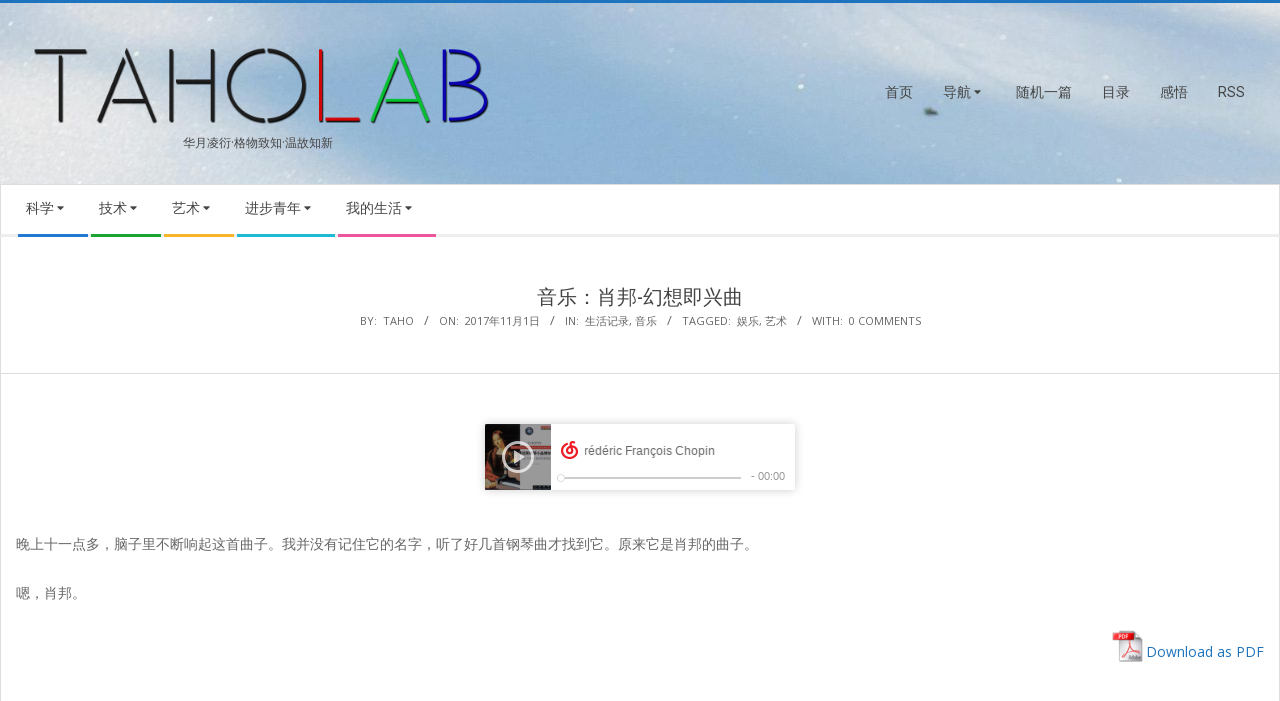

--- FILE ---
content_type: text/html; charset=UTF-8
request_url: https://www.taholab.com/16734
body_size: 19128
content:
<!DOCTYPE html>
<html lang="zh-Hans" class="no-js">

<head>
<meta charset="UTF-8" />
<title>音乐：肖邦-幻想即兴曲 &#8211; TAHOLAB</title>
<meta name='robots' content='max-image-preview:large' />

<script>
MathJax = {
  tex: {
    inlineMath: [['$','$'],['\\(','\\)']], 
    processEscapes: true
  },
  options: {
    ignoreHtmlClass: 'tex2jax_ignore|editor-rich-text'
  }
};

</script>
<meta name="viewport" content="width=device-width, initial-scale=1" />
<meta name="generator" content="Magazine Hoot 1.12.1" />
<link rel='dns-prefetch' href='//www.taholab.com' />
<link rel='dns-prefetch' href='//cdn.jsdelivr.net' />
<link rel='dns-prefetch' href='//www.googletagmanager.com' />
<link rel='dns-prefetch' href='//fonts.googleapis.com' />
<link rel='dns-prefetch' href='//pagead2.googlesyndication.com' />
<link rel="alternate" type="application/rss+xml" title="TAHOLAB &raquo; Feed" href="https://www.taholab.com/feed" />
<link rel="alternate" type="application/rss+xml" title="TAHOLAB &raquo; 评论 Feed" href="https://www.taholab.com/comments/feed" />
<link rel="alternate" type="application/rss+xml" title="TAHOLAB &raquo; 音乐：肖邦-幻想即兴曲 评论 Feed" href="https://www.taholab.com/16734/feed" />
<link rel="pingback" href="https://www.taholab.com/xmlrpc.php" />
<link rel="profile" href="http://gmpg.org/xfn/11" />
<link rel="alternate" title="oEmbed (JSON)" type="application/json+oembed" href="https://www.taholab.com/wp-json/oembed/1.0/embed?url=https%3A%2F%2Fwww.taholab.com%2F16734" />
<link rel="alternate" title="oEmbed (XML)" type="text/xml+oembed" href="https://www.taholab.com/wp-json/oembed/1.0/embed?url=https%3A%2F%2Fwww.taholab.com%2F16734&#038;format=xml" />
<link rel="preload" href="https://www.taholab.com/wp-content/themes/magazine-hoot/hybrid/extend/css/webfonts/fa-solid-900.woff2" as="font" crossorigin="anonymous">
<link rel="preload" href="https://www.taholab.com/wp-content/themes/magazine-hoot/hybrid/extend/css/webfonts/fa-regular-400.woff2" as="font" crossorigin="anonymous">
<link rel="preload" href="https://www.taholab.com/wp-content/themes/magazine-hoot/hybrid/extend/css/webfonts/fa-brands-400.woff2" as="font" crossorigin="anonymous">
<style id='wp-img-auto-sizes-contain-inline-css'>
img:is([sizes=auto i],[sizes^="auto," i]){contain-intrinsic-size:3000px 1500px}
/*# sourceURL=wp-img-auto-sizes-contain-inline-css */
</style>
<link rel='stylesheet' id='crayon-css' href='https://www.taholab.com/wp-content/plugins/crayon-syntax-highlighter/css/min/crayon.min.css?ver=_2.7.2_beta' media='all' />
<style id='wp-emoji-styles-inline-css'>

	img.wp-smiley, img.emoji {
		display: inline !important;
		border: none !important;
		box-shadow: none !important;
		height: 1em !important;
		width: 1em !important;
		margin: 0 0.07em !important;
		vertical-align: -0.1em !important;
		background: none !important;
		padding: 0 !important;
	}
/*# sourceURL=wp-emoji-styles-inline-css */
</style>
<style id='wp-block-library-inline-css'>
:root{--wp-block-synced-color:#7a00df;--wp-block-synced-color--rgb:122,0,223;--wp-bound-block-color:var(--wp-block-synced-color);--wp-editor-canvas-background:#ddd;--wp-admin-theme-color:#007cba;--wp-admin-theme-color--rgb:0,124,186;--wp-admin-theme-color-darker-10:#006ba1;--wp-admin-theme-color-darker-10--rgb:0,107,160.5;--wp-admin-theme-color-darker-20:#005a87;--wp-admin-theme-color-darker-20--rgb:0,90,135;--wp-admin-border-width-focus:2px}@media (min-resolution:192dpi){:root{--wp-admin-border-width-focus:1.5px}}.wp-element-button{cursor:pointer}:root .has-very-light-gray-background-color{background-color:#eee}:root .has-very-dark-gray-background-color{background-color:#313131}:root .has-very-light-gray-color{color:#eee}:root .has-very-dark-gray-color{color:#313131}:root .has-vivid-green-cyan-to-vivid-cyan-blue-gradient-background{background:linear-gradient(135deg,#00d084,#0693e3)}:root .has-purple-crush-gradient-background{background:linear-gradient(135deg,#34e2e4,#4721fb 50%,#ab1dfe)}:root .has-hazy-dawn-gradient-background{background:linear-gradient(135deg,#faaca8,#dad0ec)}:root .has-subdued-olive-gradient-background{background:linear-gradient(135deg,#fafae1,#67a671)}:root .has-atomic-cream-gradient-background{background:linear-gradient(135deg,#fdd79a,#004a59)}:root .has-nightshade-gradient-background{background:linear-gradient(135deg,#330968,#31cdcf)}:root .has-midnight-gradient-background{background:linear-gradient(135deg,#020381,#2874fc)}:root{--wp--preset--font-size--normal:16px;--wp--preset--font-size--huge:42px}.has-regular-font-size{font-size:1em}.has-larger-font-size{font-size:2.625em}.has-normal-font-size{font-size:var(--wp--preset--font-size--normal)}.has-huge-font-size{font-size:var(--wp--preset--font-size--huge)}.has-text-align-center{text-align:center}.has-text-align-left{text-align:left}.has-text-align-right{text-align:right}.has-fit-text{white-space:nowrap!important}#end-resizable-editor-section{display:none}.aligncenter{clear:both}.items-justified-left{justify-content:flex-start}.items-justified-center{justify-content:center}.items-justified-right{justify-content:flex-end}.items-justified-space-between{justify-content:space-between}.screen-reader-text{border:0;clip-path:inset(50%);height:1px;margin:-1px;overflow:hidden;padding:0;position:absolute;width:1px;word-wrap:normal!important}.screen-reader-text:focus{background-color:#ddd;clip-path:none;color:#444;display:block;font-size:1em;height:auto;left:5px;line-height:normal;padding:15px 23px 14px;text-decoration:none;top:5px;width:auto;z-index:100000}html :where(.has-border-color){border-style:solid}html :where([style*=border-top-color]){border-top-style:solid}html :where([style*=border-right-color]){border-right-style:solid}html :where([style*=border-bottom-color]){border-bottom-style:solid}html :where([style*=border-left-color]){border-left-style:solid}html :where([style*=border-width]){border-style:solid}html :where([style*=border-top-width]){border-top-style:solid}html :where([style*=border-right-width]){border-right-style:solid}html :where([style*=border-bottom-width]){border-bottom-style:solid}html :where([style*=border-left-width]){border-left-style:solid}html :where(img[class*=wp-image-]){height:auto;max-width:100%}:where(figure){margin:0 0 1em}html :where(.is-position-sticky){--wp-admin--admin-bar--position-offset:var(--wp-admin--admin-bar--height,0px)}@media screen and (max-width:600px){html :where(.is-position-sticky){--wp-admin--admin-bar--position-offset:0px}}

/*# sourceURL=wp-block-library-inline-css */
</style><style id='global-styles-inline-css'>
:root{--wp--preset--aspect-ratio--square: 1;--wp--preset--aspect-ratio--4-3: 4/3;--wp--preset--aspect-ratio--3-4: 3/4;--wp--preset--aspect-ratio--3-2: 3/2;--wp--preset--aspect-ratio--2-3: 2/3;--wp--preset--aspect-ratio--16-9: 16/9;--wp--preset--aspect-ratio--9-16: 9/16;--wp--preset--color--black: #000000;--wp--preset--color--cyan-bluish-gray: #abb8c3;--wp--preset--color--white: #ffffff;--wp--preset--color--pale-pink: #f78da7;--wp--preset--color--vivid-red: #cf2e2e;--wp--preset--color--luminous-vivid-orange: #ff6900;--wp--preset--color--luminous-vivid-amber: #fcb900;--wp--preset--color--light-green-cyan: #7bdcb5;--wp--preset--color--vivid-green-cyan: #00d084;--wp--preset--color--pale-cyan-blue: #8ed1fc;--wp--preset--color--vivid-cyan-blue: #0693e3;--wp--preset--color--vivid-purple: #9b51e0;--wp--preset--color--accent: #1e73be;--wp--preset--color--accent-font: #ffffff;--wp--preset--gradient--vivid-cyan-blue-to-vivid-purple: linear-gradient(135deg,rgb(6,147,227) 0%,rgb(155,81,224) 100%);--wp--preset--gradient--light-green-cyan-to-vivid-green-cyan: linear-gradient(135deg,rgb(122,220,180) 0%,rgb(0,208,130) 100%);--wp--preset--gradient--luminous-vivid-amber-to-luminous-vivid-orange: linear-gradient(135deg,rgb(252,185,0) 0%,rgb(255,105,0) 100%);--wp--preset--gradient--luminous-vivid-orange-to-vivid-red: linear-gradient(135deg,rgb(255,105,0) 0%,rgb(207,46,46) 100%);--wp--preset--gradient--very-light-gray-to-cyan-bluish-gray: linear-gradient(135deg,rgb(238,238,238) 0%,rgb(169,184,195) 100%);--wp--preset--gradient--cool-to-warm-spectrum: linear-gradient(135deg,rgb(74,234,220) 0%,rgb(151,120,209) 20%,rgb(207,42,186) 40%,rgb(238,44,130) 60%,rgb(251,105,98) 80%,rgb(254,248,76) 100%);--wp--preset--gradient--blush-light-purple: linear-gradient(135deg,rgb(255,206,236) 0%,rgb(152,150,240) 100%);--wp--preset--gradient--blush-bordeaux: linear-gradient(135deg,rgb(254,205,165) 0%,rgb(254,45,45) 50%,rgb(107,0,62) 100%);--wp--preset--gradient--luminous-dusk: linear-gradient(135deg,rgb(255,203,112) 0%,rgb(199,81,192) 50%,rgb(65,88,208) 100%);--wp--preset--gradient--pale-ocean: linear-gradient(135deg,rgb(255,245,203) 0%,rgb(182,227,212) 50%,rgb(51,167,181) 100%);--wp--preset--gradient--electric-grass: linear-gradient(135deg,rgb(202,248,128) 0%,rgb(113,206,126) 100%);--wp--preset--gradient--midnight: linear-gradient(135deg,rgb(2,3,129) 0%,rgb(40,116,252) 100%);--wp--preset--font-size--small: 13px;--wp--preset--font-size--medium: 20px;--wp--preset--font-size--large: 36px;--wp--preset--font-size--x-large: 42px;--wp--preset--spacing--20: 0.44rem;--wp--preset--spacing--30: 0.67rem;--wp--preset--spacing--40: 1rem;--wp--preset--spacing--50: 1.5rem;--wp--preset--spacing--60: 2.25rem;--wp--preset--spacing--70: 3.38rem;--wp--preset--spacing--80: 5.06rem;--wp--preset--shadow--natural: 6px 6px 9px rgba(0, 0, 0, 0.2);--wp--preset--shadow--deep: 12px 12px 50px rgba(0, 0, 0, 0.4);--wp--preset--shadow--sharp: 6px 6px 0px rgba(0, 0, 0, 0.2);--wp--preset--shadow--outlined: 6px 6px 0px -3px rgb(255, 255, 255), 6px 6px rgb(0, 0, 0);--wp--preset--shadow--crisp: 6px 6px 0px rgb(0, 0, 0);}:root :where(.is-layout-flow) > :first-child{margin-block-start: 0;}:root :where(.is-layout-flow) > :last-child{margin-block-end: 0;}:root :where(.is-layout-flow) > *{margin-block-start: 24px;margin-block-end: 0;}:root :where(.is-layout-constrained) > :first-child{margin-block-start: 0;}:root :where(.is-layout-constrained) > :last-child{margin-block-end: 0;}:root :where(.is-layout-constrained) > *{margin-block-start: 24px;margin-block-end: 0;}:root :where(.is-layout-flex){gap: 24px;}:root :where(.is-layout-grid){gap: 24px;}body .is-layout-flex{display: flex;}.is-layout-flex{flex-wrap: wrap;align-items: center;}.is-layout-flex > :is(*, div){margin: 0;}body .is-layout-grid{display: grid;}.is-layout-grid > :is(*, div){margin: 0;}.has-black-color{color: var(--wp--preset--color--black) !important;}.has-cyan-bluish-gray-color{color: var(--wp--preset--color--cyan-bluish-gray) !important;}.has-white-color{color: var(--wp--preset--color--white) !important;}.has-pale-pink-color{color: var(--wp--preset--color--pale-pink) !important;}.has-vivid-red-color{color: var(--wp--preset--color--vivid-red) !important;}.has-luminous-vivid-orange-color{color: var(--wp--preset--color--luminous-vivid-orange) !important;}.has-luminous-vivid-amber-color{color: var(--wp--preset--color--luminous-vivid-amber) !important;}.has-light-green-cyan-color{color: var(--wp--preset--color--light-green-cyan) !important;}.has-vivid-green-cyan-color{color: var(--wp--preset--color--vivid-green-cyan) !important;}.has-pale-cyan-blue-color{color: var(--wp--preset--color--pale-cyan-blue) !important;}.has-vivid-cyan-blue-color{color: var(--wp--preset--color--vivid-cyan-blue) !important;}.has-vivid-purple-color{color: var(--wp--preset--color--vivid-purple) !important;}.has-accent-color{color: var(--wp--preset--color--accent) !important;}.has-accent-font-color{color: var(--wp--preset--color--accent-font) !important;}.has-black-background-color{background-color: var(--wp--preset--color--black) !important;}.has-cyan-bluish-gray-background-color{background-color: var(--wp--preset--color--cyan-bluish-gray) !important;}.has-white-background-color{background-color: var(--wp--preset--color--white) !important;}.has-pale-pink-background-color{background-color: var(--wp--preset--color--pale-pink) !important;}.has-vivid-red-background-color{background-color: var(--wp--preset--color--vivid-red) !important;}.has-luminous-vivid-orange-background-color{background-color: var(--wp--preset--color--luminous-vivid-orange) !important;}.has-luminous-vivid-amber-background-color{background-color: var(--wp--preset--color--luminous-vivid-amber) !important;}.has-light-green-cyan-background-color{background-color: var(--wp--preset--color--light-green-cyan) !important;}.has-vivid-green-cyan-background-color{background-color: var(--wp--preset--color--vivid-green-cyan) !important;}.has-pale-cyan-blue-background-color{background-color: var(--wp--preset--color--pale-cyan-blue) !important;}.has-vivid-cyan-blue-background-color{background-color: var(--wp--preset--color--vivid-cyan-blue) !important;}.has-vivid-purple-background-color{background-color: var(--wp--preset--color--vivid-purple) !important;}.has-accent-background-color{background-color: var(--wp--preset--color--accent) !important;}.has-accent-font-background-color{background-color: var(--wp--preset--color--accent-font) !important;}.has-black-border-color{border-color: var(--wp--preset--color--black) !important;}.has-cyan-bluish-gray-border-color{border-color: var(--wp--preset--color--cyan-bluish-gray) !important;}.has-white-border-color{border-color: var(--wp--preset--color--white) !important;}.has-pale-pink-border-color{border-color: var(--wp--preset--color--pale-pink) !important;}.has-vivid-red-border-color{border-color: var(--wp--preset--color--vivid-red) !important;}.has-luminous-vivid-orange-border-color{border-color: var(--wp--preset--color--luminous-vivid-orange) !important;}.has-luminous-vivid-amber-border-color{border-color: var(--wp--preset--color--luminous-vivid-amber) !important;}.has-light-green-cyan-border-color{border-color: var(--wp--preset--color--light-green-cyan) !important;}.has-vivid-green-cyan-border-color{border-color: var(--wp--preset--color--vivid-green-cyan) !important;}.has-pale-cyan-blue-border-color{border-color: var(--wp--preset--color--pale-cyan-blue) !important;}.has-vivid-cyan-blue-border-color{border-color: var(--wp--preset--color--vivid-cyan-blue) !important;}.has-vivid-purple-border-color{border-color: var(--wp--preset--color--vivid-purple) !important;}.has-accent-border-color{border-color: var(--wp--preset--color--accent) !important;}.has-accent-font-border-color{border-color: var(--wp--preset--color--accent-font) !important;}.has-vivid-cyan-blue-to-vivid-purple-gradient-background{background: var(--wp--preset--gradient--vivid-cyan-blue-to-vivid-purple) !important;}.has-light-green-cyan-to-vivid-green-cyan-gradient-background{background: var(--wp--preset--gradient--light-green-cyan-to-vivid-green-cyan) !important;}.has-luminous-vivid-amber-to-luminous-vivid-orange-gradient-background{background: var(--wp--preset--gradient--luminous-vivid-amber-to-luminous-vivid-orange) !important;}.has-luminous-vivid-orange-to-vivid-red-gradient-background{background: var(--wp--preset--gradient--luminous-vivid-orange-to-vivid-red) !important;}.has-very-light-gray-to-cyan-bluish-gray-gradient-background{background: var(--wp--preset--gradient--very-light-gray-to-cyan-bluish-gray) !important;}.has-cool-to-warm-spectrum-gradient-background{background: var(--wp--preset--gradient--cool-to-warm-spectrum) !important;}.has-blush-light-purple-gradient-background{background: var(--wp--preset--gradient--blush-light-purple) !important;}.has-blush-bordeaux-gradient-background{background: var(--wp--preset--gradient--blush-bordeaux) !important;}.has-luminous-dusk-gradient-background{background: var(--wp--preset--gradient--luminous-dusk) !important;}.has-pale-ocean-gradient-background{background: var(--wp--preset--gradient--pale-ocean) !important;}.has-electric-grass-gradient-background{background: var(--wp--preset--gradient--electric-grass) !important;}.has-midnight-gradient-background{background: var(--wp--preset--gradient--midnight) !important;}.has-small-font-size{font-size: var(--wp--preset--font-size--small) !important;}.has-medium-font-size{font-size: var(--wp--preset--font-size--medium) !important;}.has-large-font-size{font-size: var(--wp--preset--font-size--large) !important;}.has-x-large-font-size{font-size: var(--wp--preset--font-size--x-large) !important;}
/*# sourceURL=global-styles-inline-css */
</style>

<style id='classic-theme-styles-inline-css'>
/*! This file is auto-generated */
.wp-block-button__link{color:#fff;background-color:#32373c;border-radius:9999px;box-shadow:none;text-decoration:none;padding:calc(.667em + 2px) calc(1.333em + 2px);font-size:1.125em}.wp-block-file__button{background:#32373c;color:#fff;text-decoration:none}
/*# sourceURL=/wp-includes/css/classic-themes.min.css */
</style>
<link rel='stylesheet' id='awsm-ead-public-css' href='https://www.taholab.com/wp-content/plugins/embed-any-document/css/embed-public.min.css?ver=2.7.12' media='all' />
<link rel='stylesheet' id='ez-toc-css' href='https://www.taholab.com/wp-content/plugins/easy-table-of-contents/assets/css/screen.min.css?ver=2.0.80' media='all' />
<style id='ez-toc-inline-css'>
div#ez-toc-container .ez-toc-title {font-size: 120%;}div#ez-toc-container .ez-toc-title {font-weight: 500;}div#ez-toc-container ul li , div#ez-toc-container ul li a {font-size: 95%;}div#ez-toc-container ul li , div#ez-toc-container ul li a {font-weight: 500;}div#ez-toc-container nav ul ul li {font-size: 90%;}.ez-toc-box-title {font-weight: bold; margin-bottom: 10px; text-align: center; text-transform: uppercase; letter-spacing: 1px; color: #666; padding-bottom: 5px;position:absolute;top:-4%;left:5%;background-color: inherit;transition: top 0.3s ease;}.ez-toc-box-title.toc-closed {top:-25%;}
.ez-toc-container-direction {direction: ltr;}.ez-toc-counter ul{counter-reset: item ;}.ez-toc-counter nav ul li a::before {content: counters(item, '.', decimal) '. ';display: inline-block;counter-increment: item;flex-grow: 0;flex-shrink: 0;margin-right: .2em; float: left; min-width: 22px;width: auto;}.ez-toc-widget-direction {direction: ltr;}.ez-toc-widget-container ul{counter-reset: item ;}.ez-toc-widget-container nav ul li a::before {content: counters(item, '.', decimal) '. ';display: inline-block;counter-increment: item;flex-grow: 0;flex-shrink: 0;margin-right: .2em; float: left; min-width: 22px;width: auto;}
/*# sourceURL=ez-toc-inline-css */
</style>
<link rel='stylesheet' id='maghoot-google-fonts-css' href='https://fonts.googleapis.com/css2?family=Roboto:ital,wght@0,400;0,500;0,700&#038;family=Oswald:ital,wght@0,400&#038;family=Open%20Sans:ital,wght@0,300;0,400;0,500;0,600;0,700;0,800;1,400;1,700&#038;display=swap' media='all' />
<link rel='stylesheet' id='hybrid-gallery-css' href='https://www.taholab.com/wp-content/themes/magazine-hoot/hybrid/css/gallery.min.css?ver=4.0.0' media='all' />
<link rel='stylesheet' id='font-awesome-css' href='https://www.taholab.com/wp-content/themes/magazine-hoot/hybrid/extend/css/font-awesome.min.css?ver=5.15.4' media='all' />
<link rel='stylesheet' id='fancybox-css' href='https://www.taholab.com/wp-content/plugins/easy-fancybox/fancybox/2.2.0/jquery.fancybox.min.css?ver=6.9' media='screen' />
<link rel='stylesheet' id='hybridextend-style-css' href='https://www.taholab.com/wp-content/themes/magazine-hoot/style.min.css?ver=1.12.1' media='all' />
<link rel='stylesheet' id='maghoot-wpblocks-css' href='https://www.taholab.com/wp-content/themes/magazine-hoot/include/blocks/wpblocks.css?ver=1.12.1' media='all' />
<style id='maghoot-wpblocks-inline-css'>
.hgrid {max-width: 1380px;} a,.widget .view-all a:hover {color: #1e73be;} a:hover {color: #16568e;} .accent-typo,.cat-label {background: #1e73be;color: #ffffff;} .cat-typo-252 {background: #2279d2;color: #ffffff;border-color: #2279d2;} .cat-typo-35 {background: #1aa331;color: #ffffff;border-color: #1aa331;} .cat-typo-234 {background: #f7b528;color: #ffffff;border-color: #f7b528;} .cat-typo-36 {background: #21bad5;color: #ffffff;border-color: #21bad5;} .cat-typo-37 {background: #ee559d;color: #ffffff;border-color: #ee559d;} .cat-typo-246 {background: #bcba08;color: #ffffff;border-color: #bcba08;} .cat-typo-38 {background: #2279d2;color: #ffffff;border-color: #2279d2;} .cat-typo-39 {background: #1aa331;color: #ffffff;border-color: #1aa331;} .cat-typo-40 {background: #f7b528;color: #ffffff;border-color: #f7b528;} .cat-typo-41 {background: #21bad5;color: #ffffff;border-color: #21bad5;} .cat-typo-42 {background: #ee559d;color: #ffffff;border-color: #ee559d;} .cat-typo-235 {background: #bcba08;color: #ffffff;border-color: #bcba08;} .cat-typo-180 {background: #2279d2;color: #ffffff;border-color: #2279d2;} .cat-typo-43 {background: #1aa331;color: #ffffff;border-color: #1aa331;} .cat-typo-44 {background: #f7b528;color: #ffffff;border-color: #f7b528;} .cat-typo-251 {background: #21bad5;color: #ffffff;border-color: #21bad5;} .cat-typo-45 {background: #ee559d;color: #ffffff;border-color: #ee559d;} .cat-typo-78 {background: #bcba08;color: #ffffff;border-color: #bcba08;} .cat-typo-46 {background: #2279d2;color: #ffffff;border-color: #2279d2;} .cat-typo-185 {background: #1aa331;color: #ffffff;border-color: #1aa331;} .cat-typo-204 {background: #f7b528;color: #ffffff;border-color: #f7b528;} .cat-typo-47 {background: #21bad5;color: #ffffff;border-color: #21bad5;} .cat-typo-49 {background: #ee559d;color: #ffffff;border-color: #ee559d;} .cat-typo-50 {background: #bcba08;color: #ffffff;border-color: #bcba08;} .cat-typo-205 {background: #2279d2;color: #ffffff;border-color: #2279d2;} .cat-typo-51 {background: #1aa331;color: #ffffff;border-color: #1aa331;} .cat-typo-79 {background: #f7b528;color: #ffffff;border-color: #f7b528;} .cat-typo-52 {background: #21bad5;color: #ffffff;border-color: #21bad5;} .cat-typo-220 {background: #ee559d;color: #ffffff;border-color: #ee559d;} .cat-typo-226 {background: #bcba08;color: #ffffff;border-color: #bcba08;} .cat-typo-53 {background: #2279d2;color: #ffffff;border-color: #2279d2;} .cat-typo-54 {background: #1aa331;color: #ffffff;border-color: #1aa331;} .cat-typo-55 {background: #f7b528;color: #ffffff;border-color: #f7b528;} .cat-typo-57 {background: #21bad5;color: #ffffff;border-color: #21bad5;} .cat-typo-241 {background: #ee559d;color: #ffffff;border-color: #ee559d;} .cat-typo-81 {background: #bcba08;color: #ffffff;border-color: #bcba08;} .cat-typo-58 {background: #2279d2;color: #ffffff;border-color: #2279d2;} .cat-typo-5 {background: #1aa331;color: #ffffff;border-color: #1aa331;} .cat-typo-231 {background: #f7b528;color: #ffffff;border-color: #f7b528;} .cat-typo-196 {background: #21bad5;color: #ffffff;border-color: #21bad5;} .cat-typo-192 {background: #ee559d;color: #ffffff;border-color: #ee559d;} .cat-typo-199 {background: #bcba08;color: #ffffff;border-color: #bcba08;} .cat-typo-59 {background: #2279d2;color: #ffffff;border-color: #2279d2;} .cat-typo-60 {background: #1aa331;color: #ffffff;border-color: #1aa331;} .cat-typo-82 {background: #f7b528;color: #ffffff;border-color: #f7b528;} .cat-typo-242 {background: #21bad5;color: #ffffff;border-color: #21bad5;} .cat-typo-3 {background: #ee559d;color: #ffffff;border-color: #ee559d;} .cat-typo-225 {background: #bcba08;color: #ffffff;border-color: #bcba08;} .cat-typo-169 {background: #2279d2;color: #ffffff;border-color: #2279d2;} .cat-typo-228 {background: #1aa331;color: #ffffff;border-color: #1aa331;} .cat-typo-61 {background: #f7b528;color: #ffffff;border-color: #f7b528;} .cat-typo-7 {background: #21bad5;color: #ffffff;border-color: #21bad5;} .cat-typo-62 {background: #ee559d;color: #ffffff;border-color: #ee559d;} .cat-typo-63 {background: #bcba08;color: #ffffff;border-color: #bcba08;} .cat-typo-8 {background: #2279d2;color: #ffffff;border-color: #2279d2;} .cat-typo-161 {background: #1aa331;color: #ffffff;border-color: #1aa331;} .cat-typo-211 {background: #f7b528;color: #ffffff;border-color: #f7b528;} .cat-typo-64 {background: #21bad5;color: #ffffff;border-color: #21bad5;} .cat-typo-9 {background: #ee559d;color: #ffffff;border-color: #ee559d;} .cat-typo-150 {background: #bcba08;color: #ffffff;border-color: #bcba08;} .cat-typo-11 {background: #2279d2;color: #ffffff;border-color: #2279d2;} .cat-typo-142 {background: #1aa331;color: #ffffff;border-color: #1aa331;} .cat-typo-1 {background: #f7b528;color: #ffffff;border-color: #f7b528;} .cat-typo-232 {background: #21bad5;color: #ffffff;border-color: #21bad5;} .cat-typo-65 {background: #ee559d;color: #ffffff;border-color: #ee559d;} .cat-typo-66 {background: #bcba08;color: #ffffff;border-color: #bcba08;} .cat-typo-12 {background: #2279d2;color: #ffffff;border-color: #2279d2;} .cat-typo-187 {background: #1aa331;color: #ffffff;border-color: #1aa331;} .cat-typo-67 {background: #f7b528;color: #ffffff;border-color: #f7b528;} .cat-typo-190 {background: #21bad5;color: #ffffff;border-color: #21bad5;} .cat-typo-197 {background: #ee559d;color: #ffffff;border-color: #ee559d;} .cat-typo-68 {background: #bcba08;color: #ffffff;border-color: #bcba08;} .cat-typo-248 {background: #2279d2;color: #ffffff;border-color: #2279d2;} .cat-typo-13 {background: #1aa331;color: #ffffff;border-color: #1aa331;} .cat-typo-69 {background: #f7b528;color: #ffffff;border-color: #f7b528;} .cat-typo-153 {background: #21bad5;color: #ffffff;border-color: #21bad5;} .cat-typo-70 {background: #ee559d;color: #ffffff;border-color: #ee559d;} .cat-typo-71 {background: #bcba08;color: #ffffff;border-color: #bcba08;} .cat-typo-15 {background: #2279d2;color: #ffffff;border-color: #2279d2;} .cat-typo-16 {background: #1aa331;color: #ffffff;border-color: #1aa331;} .cat-typo-17 {background: #f7b528;color: #ffffff;border-color: #f7b528;} .cat-typo-72 {background: #21bad5;color: #ffffff;border-color: #21bad5;} .cat-typo-18 {background: #ee559d;color: #ffffff;border-color: #ee559d;} .cat-typo-19 {background: #bcba08;color: #ffffff;border-color: #bcba08;} .cat-typo-73 {background: #2279d2;color: #ffffff;border-color: #2279d2;} .cat-typo-20 {background: #1aa331;color: #ffffff;border-color: #1aa331;} .cat-typo-218 {background: #f7b528;color: #ffffff;border-color: #f7b528;} .cat-typo-224 {background: #21bad5;color: #ffffff;border-color: #21bad5;} .cat-typo-74 {background: #ee559d;color: #ffffff;border-color: #ee559d;} .cat-typo-21 {background: #bcba08;color: #ffffff;border-color: #bcba08;} .cat-typo-75 {background: #2279d2;color: #ffffff;border-color: #2279d2;} .cat-typo-22 {background: #1aa331;color: #ffffff;border-color: #1aa331;} .cat-typo-23 {background: #f7b528;color: #ffffff;border-color: #f7b528;} .cat-typo-14 {background: #21bad5;color: #ffffff;border-color: #21bad5;} .cat-typo-24 {background: #ee559d;color: #ffffff;border-color: #ee559d;} .cat-typo-25 {background: #bcba08;color: #ffffff;border-color: #bcba08;} .cat-typo-26 {background: #2279d2;color: #ffffff;border-color: #2279d2;} .cat-typo-76 {background: #1aa331;color: #ffffff;border-color: #1aa331;} .cat-typo-4 {background: #f7b528;color: #ffffff;border-color: #f7b528;} .cat-typo-27 {background: #21bad5;color: #ffffff;border-color: #21bad5;} .cat-typo-28 {background: #ee559d;color: #ffffff;border-color: #ee559d;} .cat-typo-201 {background: #bcba08;color: #ffffff;border-color: #bcba08;} .cat-typo-29 {background: #2279d2;color: #ffffff;border-color: #2279d2;} .cat-typo-216 {background: #1aa331;color: #ffffff;border-color: #1aa331;} .cat-typo-10 {background: #f7b528;color: #ffffff;border-color: #f7b528;} .cat-typo-6 {background: #21bad5;color: #ffffff;border-color: #21bad5;} .cat-typo-77 {background: #ee559d;color: #ffffff;border-color: #ee559d;} .cat-typo-80 {background: #bcba08;color: #ffffff;border-color: #bcba08;} .cat-typo-148 {background: #2279d2;color: #ffffff;border-color: #2279d2;} .cat-typo-206 {background: #1aa331;color: #ffffff;border-color: #1aa331;} .cat-typo-31 {background: #f7b528;color: #ffffff;border-color: #f7b528;} .cat-typo-32 {background: #21bad5;color: #ffffff;border-color: #21bad5;} .cat-typo-33 {background: #ee559d;color: #ffffff;border-color: #ee559d;} .cat-typo-34 {background: #bcba08;color: #ffffff;border-color: #bcba08;} .invert-typo {color: #ffffff;} .enforce-typo {background: #ffffff;} body.wordpress input[type="submit"], body.wordpress #submit, body.wordpress .button,.wc-block-components-button, .woocommerce #respond input#submit.alt, .woocommerce a.button.alt, .woocommerce button.button.alt, .woocommerce input.button.alt {background: #1e73be;color: #ffffff;} body.wordpress input[type="submit"]:hover, body.wordpress #submit:hover, body.wordpress .button:hover, body.wordpress input[type="submit"]:focus, body.wordpress #submit:focus, body.wordpress .button:focus,.wc-block-components-button:hover, .woocommerce #respond input#submit.alt:hover, .woocommerce a.button.alt:hover, .woocommerce button.button.alt:hover, .woocommerce input.button.alt {background: #16568e;color: #ffffff;} h1, h2, h3, h4, h5, h6, .title, .titlefont {font-family: "Oswald", sans-serif;text-transform: none;} body {background-color: #ffffff;background-image: url("https://www.taholab.com/wp-content/uploads/2026/01/snow-scaled.jpg");background-repeat: no-repeat;background-position: top center;background-attachment: fixed;border-color: #1e73be;} #topbar, #main.main, #header-supplementary,.sub-footer {background: #ffffff;} #site-title {font-family: "Roboto", sans-serif;text-transform: none;} .site-logo-with-icon #site-title i {font-size: 55px;} .site-logo-mixed-image img {max-width: 200px;} .site-title-line b, .site-title-line em, .site-title-line strong {color: #1e73be;} .menu-items > li.current-menu-item:not(.nohighlight) > a, .menu-items > li.current-menu-ancestor > a, .menu-items > li:hover > a,.sf-menu ul li:hover > a, .sf-menu ul li.current-menu-ancestor > a, .sf-menu ul li.current-menu-item:not(.nohighlight) > a {color: #1e73be;} .menu-highlight > li:nth-of-type(1) {color: #2279d2;border-color: #2279d2;} .menu-highlight > li:nth-of-type(2) {color: #1aa331;border-color: #1aa331;} .menu-highlight > li:nth-of-type(3) {color: #f7b528;border-color: #f7b528;} .menu-highlight > li:nth-of-type(4) {color: #21bad5;border-color: #21bad5;} .menu-highlight > li:nth-of-type(5) {color: #ee559d;border-color: #ee559d;} .entry-footer .entry-byline {color: #1e73be;} .more-link {border-color: #1e73be;color: #1e73be;} .more-link a {background: #1e73be;color: #ffffff;} .more-link a:hover {background: #16568e;color: #ffffff;} .lSSlideOuter .lSPager.lSpg > li:hover a, .lSSlideOuter .lSPager.lSpg > li.active a {background-color: #1e73be;} .frontpage-area.module-bg-accent {background-color: #1e73be;} .widget-title > span.accent-typo {border-color: #1e73be;} .content-block-style3 .content-block-icon {background: #ffffff;} .content-block-icon i {color: #1e73be;} .icon-style-circle, .icon-style-square {border-color: #1e73be;} .content-block-column .more-link a {color: #1e73be;} .content-block-column .more-link a:hover {color: #ffffff;} #infinite-handle span,.lrm-form a.button, .lrm-form button, .lrm-form button[type=submit], .lrm-form #buddypress input[type=submit], .lrm-form input[type=submit] {background: #1e73be;color: #ffffff;} .woocommerce nav.woocommerce-pagination ul li a:focus, .woocommerce nav.woocommerce-pagination ul li a:hover {color: #16568e;} :root .has-accent-color,.is-style-outline>.wp-block-button__link:not(.has-text-color), .wp-block-button__link.is-style-outline:not(.has-text-color) {color: #1e73be;} :root .has-accent-background-color,.wp-block-button__link,.wp-block-button__link:hover,.wp-block-search__button,.wp-block-search__button:hover, .wp-block-file__button,.wp-block-file__button:hover {background: #1e73be;} :root .has-accent-font-color,.wp-block-button__link,.wp-block-button__link:hover,.wp-block-search__button,.wp-block-search__button:hover, .wp-block-file__button,.wp-block-file__button:hover {color: #ffffff;} :root .has-accent-font-background-color {background: #ffffff;}
/*# sourceURL=maghoot-wpblocks-inline-css */
</style>
<script src="https://www.taholab.com/wp-content/plugins/processingjs-for-wp/js/processing.min.js?ver=1.4.8" id="pjs4wp-js"></script>
<script src="https://www.taholab.com/wp-includes/js/jquery/jquery.min.js?ver=3.7.1" id="jquery-core-js"></script>
<script src="https://www.taholab.com/wp-includes/js/jquery/jquery-migrate.min.js?ver=3.4.1" id="jquery-migrate-js"></script>
<script id="crayon_js-js-extra">
var CrayonSyntaxSettings = {"version":"_2.7.2_beta","is_admin":"0","ajaxurl":"https://www.taholab.com/wp-admin/admin-ajax.php","prefix":"crayon-","setting":"crayon-setting","selected":"crayon-setting-selected","changed":"crayon-setting-changed","special":"crayon-setting-special","orig_value":"data-orig-value","debug":""};
var CrayonSyntaxStrings = {"copy":"Press %s to Copy, %s to Paste","minimize":"Click To Expand Code"};
//# sourceURL=crayon_js-js-extra
</script>
<script src="https://www.taholab.com/wp-content/plugins/crayon-syntax-highlighter/js/min/crayon.min.js?ver=_2.7.2_beta" id="crayon_js-js"></script>
<script src="https://www.taholab.com/wp-content/themes/magazine-hoot/js/modernizr.custom.min.js?ver=2.8.3" id="maghoot-modernizr-js"></script>

<!-- Google tag (gtag.js) snippet added by Site Kit -->
<!-- Site Kit 添加的 Google Analytics 代码段 -->
<script src="https://www.googletagmanager.com/gtag/js?id=GT-TXHRVMM3" id="google_gtagjs-js" async></script>
<script id="google_gtagjs-js-after">
window.dataLayer = window.dataLayer || [];function gtag(){dataLayer.push(arguments);}
gtag("set","linker",{"domains":["www.taholab.com"]});
gtag("js", new Date());
gtag("set", "developer_id.dZTNiMT", true);
gtag("config", "GT-TXHRVMM3");
//# sourceURL=google_gtagjs-js-after
</script>
<link rel="https://api.w.org/" href="https://www.taholab.com/wp-json/" /><link rel="alternate" title="JSON" type="application/json" href="https://www.taholab.com/wp-json/wp/v2/posts/16734" /><link rel="EditURI" type="application/rsd+xml" title="RSD" href="https://www.taholab.com/xmlrpc.php?rsd" />
<meta name="generator" content="WordPress 6.9" />
<link rel="canonical" href="https://www.taholab.com/16734" />
<link rel='shortlink' href='https://www.taholab.com/?p=16734' />
<link rel="stylesheet" type="text/css" media="screen" href="https://www.taholab.com/wp-content/plugins/down-as-pdf/hacklog-down-as-pdf.css" />
<meta name="generator" content="Site Kit by Google 1.170.0" />
<!-- Google AdSense meta tags added by Site Kit -->
<meta name="google-adsense-platform-account" content="ca-host-pub-2644536267352236">
<meta name="google-adsense-platform-domain" content="sitekit.withgoogle.com">
<!-- End Google AdSense meta tags added by Site Kit -->

<!-- Site Kit 添加的 Google AdSense 代码段 -->
<script async src="https://pagead2.googlesyndication.com/pagead/js/adsbygoogle.js?client=ca-pub-6794693293196883&amp;host=ca-host-pub-2644536267352236" crossorigin="anonymous"></script>

<!-- 结束 Site Kit 添加的 Google AdSense 代码段 -->

	<!-- Clean Archives Reloaded v3.2.0 | http://www.viper007bond.com/wordpress-plugins/clean-archives-reloaded/ -->
	<style type="text/css">.car-collapse .car-yearmonth { cursor: s-resize; } </style>
	<script type="text/javascript">
		/* <![CDATA[ */
			jQuery(document).ready(function() {
				jQuery('.car-collapse').find('.car-monthlisting').hide();
				jQuery('.car-collapse').find('.car-monthlisting:first').show();
				jQuery('.car-collapse').find('.car-yearmonth').click(function() {
					jQuery(this).next('ul').slideToggle('fast');
				});
				jQuery('.car-collapse').find('.car-toggler').click(function() {
					if ( '全部展开' == jQuery(this).text() ) {
						jQuery(this).parent('.car-container').find('.car-monthlisting').show();
						jQuery(this).text('全部折叠');
					}
					else {
						jQuery(this).parent('.car-container').find('.car-monthlisting').hide();
						jQuery(this).text('全部展开');
					}
					return false;
				});
			});
		/* ]]> */
	</script>

<link rel="icon" href="https://www.taholab.com/wp-content/uploads/2023/12/cropped-TAHOROOM-USE-白色底板-带投影-窄-000000-32x32.jpg" sizes="32x32" />
<link rel="icon" href="https://www.taholab.com/wp-content/uploads/2023/12/cropped-TAHOROOM-USE-白色底板-带投影-窄-000000-192x192.jpg" sizes="192x192" />
<link rel="apple-touch-icon" href="https://www.taholab.com/wp-content/uploads/2023/12/cropped-TAHOROOM-USE-白色底板-带投影-窄-000000-180x180.jpg" />
<meta name="msapplication-TileImage" content="https://www.taholab.com/wp-content/uploads/2023/12/cropped-TAHOROOM-USE-白色底板-带投影-窄-000000-270x270.jpg" />
</head>

<body class="wordpress ltr zh zh-cn parent-theme y2026 m01 d28 h11 wednesday logged-out wp-custom-logo singular singular-post singular-post-16734 post-template-default magazine-hoot" dir="ltr" itemscope="itemscope" itemtype="https://schema.org/Blog">

	
	<a href="#main" class="screen-reader-text">Skip to content</a>

	
	<div id="page-wrapper" class=" hgrid site-boxed page-wrapper sitewrap-full-width sidebars0 maghoot-cf7-style maghoot-mapp-style maghoot-jetpack-style">

		
		<header id="header" class="site-header header-layout-primary-menu header-layout-secondary-bottom" role="banner" itemscope="itemscope" itemtype="https://schema.org/WPHeader">

			
			<div id="header-primary" class=" header-part header-primary-menu">
				<div class="hgrid">
					<div class="table hgrid-span-12">
							<div id="branding" class="site-branding branding table-cell-mid">
		<div id="site-logo" class="site-logo-image">
			<div id="site-logo-image" ><div id="site-title" class="site-title" itemprop="headline"><a href="https://www.taholab.com/" class="custom-logo-link" rel="home"><img width="600" height="116" src="https://www.taholab.com/wp-content/uploads/2026/01/cropped-TAHOLAB-BLOG-LOGO-01.png" class="custom-logo" alt="TAHOLAB" decoding="async" fetchpriority="high" srcset="https://www.taholab.com/wp-content/uploads/2026/01/cropped-TAHOLAB-BLOG-LOGO-01.png 600w, https://www.taholab.com/wp-content/uploads/2026/01/cropped-TAHOLAB-BLOG-LOGO-01-300x58.png 300w, https://www.taholab.com/wp-content/uploads/2026/01/cropped-TAHOLAB-BLOG-LOGO-01-465x90.png 465w" sizes="(max-width: 600px) 100vw, 600px" /></a><div style="clip: rect(1px, 1px, 1px, 1px); clip-path: inset(50%); height: 1px; width: 1px; margin: -1px; overflow: hidden; position: absolute !important;">TAHOLAB</div></div></div><h2 class="site-description" id="site-description" itemprop="description">华月凌衍·格物致知·温故知新</h2>		</div>
	</div><!-- #branding -->
	<div id="header-aside" class=" header-aside table-cell-mid  header-aside-menu">	<div class="screen-reader-text">Primary Navigation Menu</div>
	<nav id="menu-primary" class="menu menu-primary nav-menu mobilemenu-inline mobilesubmenu-click" role="navigation" itemscope="itemscope" itemtype="https://schema.org/SiteNavigationElement">
		<a class="menu-toggle" href="#"><span class="menu-toggle-text">Menu</span><i class="fas fa-bars"></i></a>

		<ul id="menu-primary-items" class="menu-items sf-menu menu"><li id="menu-item-17622" class="menu-item menu-item-type-custom menu-item-object-custom menu-item-home menu-item-17622"><a href="https://www.taholab.com/"><span class="menu-title">首页</span></a></li>
<li id="menu-item-17676" class="menu-item menu-item-type-post_type menu-item-object-page menu-item-has-children menu-item-17676"><a href="https://www.taholab.com/link"><span class="menu-title">导航</span></a>
<ul class="sub-menu">
	<li id="menu-item-17679" class="menu-item menu-item-type-post_type menu-item-object-page menu-item-17679"><a href="https://www.taholab.com/friendly-links"><span class="menu-title">友情链接</span></a></li>
	<li id="menu-item-17677" class="menu-item menu-item-type-custom menu-item-object-custom menu-item-has-children menu-item-17677"><a><span class="menu-title">在线小工具</span></a>
	<ul class="sub-menu">
		<li id="menu-item-24240" class="menu-item menu-item-type-custom menu-item-object-custom menu-item-24240"><a href="https://www.taholab.com/otherfiles/tools/time.html"><span class="menu-title">显示带三位数毫秒的时间</span></a></li>
		<li id="menu-item-28067" class="menu-item menu-item-type-custom menu-item-object-custom menu-item-28067"><a href="https://www.taholab.com/otherfiles/360view.html"><span class="menu-title">360全景图查看器</span></a></li>
		<li id="menu-item-23127" class="menu-item menu-item-type-post_type menu-item-object-page menu-item-23127"><a href="https://www.taholab.com/satellite"><span class="menu-title">实时卫星云图</span></a></li>
		<li id="menu-item-17623" class="menu-item menu-item-type-post_type menu-item-object-page menu-item-17623"><a href="https://www.taholab.com/toos-latex2word"><span class="menu-title">Latex 转 Word 工具</span></a></li>
		<li id="menu-item-21016" class="menu-item menu-item-type-post_type menu-item-object-page menu-item-21016"><a href="https://www.taholab.com/%e5%a6%88%e5%92%aa%e8%af%b4%e7%9a%84latex%e5%9c%a8%e7%ba%bf%e5%85%ac%e5%bc%8f%e7%bc%96%e8%be%91%e5%99%a8"><span class="menu-title">妈咪说的Latex在线公式编辑器</span></a></li>
	</ul>
</li>
	<li id="menu-item-19802" class="menu-item menu-item-type-custom menu-item-object-custom menu-item-has-children menu-item-19802"><a><span class="menu-title">我的</span></a>
	<ul class="sub-menu">
		<li id="menu-item-17675" class="menu-item menu-item-type-custom menu-item-object-custom menu-item-has-children menu-item-17675"><a href="http://taholab.com"><span class="menu-title">华月凌衍斋</span></a>
		<ul class="sub-menu">
			<li id="menu-item-17637" class="menu-item menu-item-type-post_type menu-item-object-page menu-item-17637"><a href="https://www.taholab.com/links/taho-says"><span class="menu-title">我说</span></a></li>
			<li id="menu-item-17635" class="menu-item menu-item-type-post_type menu-item-object-page menu-item-17635"><a href="https://www.taholab.com/links/taho-learned"><span class="menu-title">我学到的知识</span></a></li>
			<li id="menu-item-17636" class="menu-item menu-item-type-post_type menu-item-object-page menu-item-17636"><a href="https://www.taholab.com/links/taho-collect"><span class="menu-title">我的收藏</span></a></li>
			<li id="menu-item-17638" class="menu-item menu-item-type-post_type menu-item-object-page menu-item-17638"><a href="https://www.taholab.com/links/taho-read"><span class="menu-title">我读的书</span></a></li>
			<li id="menu-item-17633" class="menu-item menu-item-type-post_type menu-item-object-page menu-item-17633"><a href="https://www.taholab.com/links/taho-people"><span class="menu-title">人物墙</span></a></li>
			<li id="menu-item-17634" class="menu-item menu-item-type-post_type menu-item-object-page menu-item-17634"><a href="https://www.taholab.com/links/taho-lab"><span class="menu-title">实验室</span></a></li>
			<li id="menu-item-17632" class="menu-item menu-item-type-post_type menu-item-object-page menu-item-17632"><a href="https://www.taholab.com/links/ilearn"><span class="menu-title">iLearn</span></a></li>
			<li id="menu-item-17639" class="menu-item menu-item-type-post_type menu-item-object-page menu-item-17639"><a href="https://www.taholab.com/links/zhaichao"><span class="menu-title">摘抄的文字</span></a></li>
			<li id="menu-item-17647" class="menu-item menu-item-type-post_type menu-item-object-page menu-item-17647"><a href="https://www.taholab.com/links/taho-science"><span class="menu-title">记录一点科学</span></a></li>
			<li id="menu-item-17648" class="menu-item menu-item-type-post_type menu-item-object-page menu-item-17648"><a href="https://www.taholab.com/links/movies"><span class="menu-title">评分的电影</span></a></li>
		</ul>
</li>
		<li id="menu-item-19057" class="menu-item menu-item-type-custom menu-item-object-custom menu-item-19057"><a href="http://naotu.baidu.com/home"><span class="menu-title">我的百度脑图</span></a></li>
		<li id="menu-item-19396" class="menu-item menu-item-type-custom menu-item-object-custom menu-item-19396"><a href="https://filemanager.taholab.com/"><span class="menu-title">我的可道云文件</span></a></li>
		<li id="menu-item-19505" class="menu-item menu-item-type-custom menu-item-object-custom menu-item-19505"><a href="http://nextcloud.taho.site"><span class="menu-title">我的私人同步盘</span></a></li>
	</ul>
</li>
	<li id="menu-item-19385" class="menu-item menu-item-type-post_type menu-item-object-page menu-item-has-children menu-item-19385"><a href="https://www.taholab.com/sci"><span class="menu-title">科研页</span></a>
	<ul class="sub-menu">
		<li id="menu-item-17626" class="menu-item menu-item-type-post_type menu-item-object-page menu-item-17626"><a href="https://www.taholab.com/about-me/my_publications"><span class="menu-title">已经发表的SCI学术论文</span></a></li>
	</ul>
</li>
	<li id="menu-item-17672" class="menu-item menu-item-type-custom menu-item-object-custom menu-item-17672"><a href="http://ddz.faith"><span class="menu-title">睦乐黛黛紫</span></a></li>
	<li id="menu-item-17673" class="menu-item menu-item-type-custom menu-item-object-custom menu-item-17673"><a href="https://www.vphylab.xyz/"><span class="menu-title">大学物理虚拟仿真实验平台</span></a></li>
	<li id="menu-item-20189" class="menu-item menu-item-type-custom menu-item-object-custom menu-item-20189"><a href="http://www.taholab.com/otherfiles/music/"><span class="menu-title">听一下音乐吧</span></a></li>
	<li id="menu-item-20206" class="menu-item menu-item-type-post_type menu-item-object-page menu-item-20206"><a href="https://www.taholab.com/link/playlists"><span class="menu-title">好的播客列表</span></a></li>
</ul>
</li>
<li id="menu-item-17688" class="menu-item menu-item-type-custom menu-item-object-custom menu-item-17688"><a href="/random"><span class="menu-title">随机一篇</span></a></li>
<li id="menu-item-17630" class="menu-item menu-item-type-post_type menu-item-object-page menu-item-17630"><a href="https://www.taholab.com/all"><span class="menu-title">目录</span></a></li>
<li id="menu-item-17629" class="menu-item menu-item-type-post_type menu-item-object-page menu-item-17629"><a href="https://www.taholab.com/ithink"><span class="menu-title">感悟</span></a></li>
<li id="menu-item-18622" class="menu-item menu-item-type-custom menu-item-object-custom menu-item-18622"><a href="https://www.taholab.com/feed"><span class="menu-title">RSS</span></a></li>
</ul>
	</nav><!-- #menu-primary -->
	</div>					</div>
				</div>
			</div>

					<div id="header-supplementary" class=" header-part header-supplementary-bottom header-supplementary-left  menu-side-none">
			<div class="hgrid">
				<div class="hgrid-span-12">
					<div class="menu-nav-box">	<div class="screen-reader-text">Secondary Navigation Menu</div>
	<nav id="menu-secondary" class="menu menu-secondary nav-menu mobilemenu-inline mobilesubmenu-click" role="navigation" itemscope="itemscope" itemtype="https://schema.org/SiteNavigationElement">
		<a class="menu-toggle" href="#"><span class="menu-toggle-text">Menu</span><i class="fas fa-bars"></i></a>

		<ul id="menu-secondary-items" class="menu-items sf-menu menu menu-highlight"><li id="menu-item-25056" class="menu-item menu-item-type-taxonomy menu-item-object-category menu-item-has-children menu-item-25056"><a href="https://www.taholab.com/category/progressive/science"><span class="menu-title">科学</span></a>
<ul class="sub-menu">
	<li id="menu-item-25061" class="menu-item menu-item-type-taxonomy menu-item-object-category menu-item-25061"><a href="https://www.taholab.com/category/progressive/science/physics"><span class="menu-title">物理学</span></a></li>
	<li id="menu-item-25062" class="menu-item menu-item-type-taxonomy menu-item-object-category menu-item-25062"><a href="https://www.taholab.com/category/progressive/science/mathematic"><span class="menu-title">数学</span></a></li>
	<li id="menu-item-25063" class="menu-item menu-item-type-taxonomy menu-item-object-category menu-item-25063"><a href="https://www.taholab.com/category/progressive/science/%e7%a7%91%e6%99%ae"><span class="menu-title">科普</span></a></li>
	<li id="menu-item-25091" class="menu-item menu-item-type-taxonomy menu-item-object-category menu-item-25091"><a href="https://www.taholab.com/category/progressive/science/biology"><span class="menu-title">生物学</span></a></li>
</ul>
</li>
<li id="menu-item-25085" class="menu-item menu-item-type-taxonomy menu-item-object-category menu-item-has-children menu-item-25085"><a href="https://www.taholab.com/category/progressive/technology"><span class="menu-title">技术</span></a>
<ul class="sub-menu">
	<li id="menu-item-25088" class="menu-item menu-item-type-taxonomy menu-item-object-category menu-item-25088"><a href="https://www.taholab.com/category/progressive/pc_skill"><span class="menu-title">电脑技术</span></a></li>
	<li id="menu-item-25066" class="menu-item menu-item-type-taxonomy menu-item-object-category menu-item-25066"><a href="https://www.taholab.com/category/progressive/technology/geek_works"><span class="menu-title">极客地带</span></a></li>
	<li id="menu-item-25064" class="menu-item menu-item-type-taxonomy menu-item-object-category menu-item-25064"><a href="https://www.taholab.com/category/progressive/technology/geek_works/maker"><span class="menu-title">创客</span></a></li>
	<li id="menu-item-25065" class="menu-item menu-item-type-taxonomy menu-item-object-category menu-item-25065"><a href="https://www.taholab.com/category/progressive/%e6%88%91%e7%9a%84%e5%88%9b%e5%ae%a2%e9%a1%b9%e7%9b%ae"><span class="menu-title">我的创客项目</span></a></li>
	<li id="menu-item-25067" class="menu-item menu-item-type-taxonomy menu-item-object-category menu-item-25067"><a href="https://www.taholab.com/category/progressive/technology/hardware"><span class="menu-title">硬件</span><span class="menu-description">Hardware</span></a></li>
	<li id="menu-item-25068" class="menu-item menu-item-type-taxonomy menu-item-object-category menu-item-25068"><a href="https://www.taholab.com/category/progressive/technology/programme"><span class="menu-title">编程</span></a></li>
	<li id="menu-item-25069" class="menu-item menu-item-type-taxonomy menu-item-object-category menu-item-25069"><a href="https://www.taholab.com/category/progressive/technology/ai"><span class="menu-title">人工智能</span></a></li>
	<li id="menu-item-25092" class="menu-item menu-item-type-taxonomy menu-item-object-category menu-item-25092"><a href="https://www.taholab.com/category/progressive/technology/geek_works/hack"><span class="menu-title">黑客</span></a></li>
</ul>
</li>
<li id="menu-item-25058" class="menu-item menu-item-type-taxonomy menu-item-object-category current-post-ancestor menu-item-has-children menu-item-25058"><a href="https://www.taholab.com/category/progressive/art"><span class="menu-title">艺术</span></a>
<ul class="sub-menu">
	<li id="menu-item-25070" class="menu-item menu-item-type-taxonomy menu-item-object-category menu-item-25070"><a href="https://www.taholab.com/category/progressive/art/video/video-documentary"><span class="menu-title">纪录片</span><span class="menu-description">科学，人文，大自然…… 在这里学习，在这里纪录。</span></a></li>
	<li id="menu-item-25071" class="menu-item menu-item-type-taxonomy menu-item-object-category menu-item-25071"><a href="https://www.taholab.com/category/progressive/art/video/animation"><span class="menu-title">动画</span></a></li>
	<li id="menu-item-25072" class="menu-item menu-item-type-taxonomy menu-item-object-category menu-item-25072"><a href="https://www.taholab.com/category/progressive/art/video/mv"><span class="menu-title">MV</span></a></li>
	<li id="menu-item-25073" class="menu-item menu-item-type-taxonomy menu-item-object-category menu-item-25073"><a href="https://www.taholab.com/category/progressive/art/painting"><span class="menu-title">绘画</span></a></li>
	<li id="menu-item-25074" class="menu-item menu-item-type-taxonomy menu-item-object-category menu-item-25074"><a href="https://www.taholab.com/category/progressive/art/photography"><span class="menu-title">摄影</span></a></li>
	<li id="menu-item-25079" class="menu-item menu-item-type-taxonomy menu-item-object-category current-post-ancestor current-menu-parent current-post-parent menu-item-25079"><a href="https://www.taholab.com/category/progressive/art/music"><span class="menu-title">音乐</span></a></li>
</ul>
</li>
<li id="menu-item-25059" class="menu-item menu-item-type-taxonomy menu-item-object-category current-post-ancestor menu-item-has-children menu-item-25059"><a href="https://www.taholab.com/category/progressive"><span class="menu-title">进步青年</span></a>
<ul class="sub-menu">
	<li id="menu-item-25086" class="menu-item menu-item-type-taxonomy menu-item-object-category menu-item-25086"><a href="https://www.taholab.com/category/progressive/japanese"><span class="menu-title">日语</span></a></li>
	<li id="menu-item-25087" class="menu-item menu-item-type-taxonomy menu-item-object-category menu-item-25087"><a href="https://www.taholab.com/category/progressive/english"><span class="menu-title">英语</span></a></li>
	<li id="menu-item-25089" class="menu-item menu-item-type-taxonomy menu-item-object-category menu-item-25089"><a href="https://www.taholab.com/category/progressive/sports_and_tourism"><span class="menu-title">运动与旅行</span></a></li>
	<li id="menu-item-25090" class="menu-item menu-item-type-taxonomy menu-item-object-category menu-item-25090"><a href="https://www.taholab.com/category/progressive/%e4%b9%90%e5%99%a8"><span class="menu-title">乐器</span></a></li>
</ul>
</li>
<li id="menu-item-25060" class="menu-item menu-item-type-taxonomy menu-item-object-category current-post-ancestor menu-item-has-children menu-item-25060"><a href="https://www.taholab.com/category/mylife"><span class="menu-title">我的生活</span></a>
<ul class="sub-menu">
	<li id="menu-item-25077" class="menu-item menu-item-type-taxonomy menu-item-object-category current-post-ancestor current-menu-parent current-post-parent menu-item-25077"><a href="https://www.taholab.com/category/mylife/record_of_my_life"><span class="menu-title">生活记录</span></a></li>
	<li id="menu-item-25078" class="menu-item menu-item-type-taxonomy menu-item-object-category menu-item-25078"><a href="https://www.taholab.com/category/progressive/%e6%88%91%e7%9a%84%e8%af%84%e6%b5%8b"><span class="menu-title">我的评测</span></a></li>
	<li id="menu-item-25075" class="menu-item menu-item-type-taxonomy menu-item-object-category menu-item-25075"><a href="https://www.taholab.com/category/mylife/my-comments"><span class="menu-title">评论与感悟</span></a></li>
	<li id="menu-item-25076" class="menu-item menu-item-type-taxonomy menu-item-object-category menu-item-25076"><a href="https://www.taholab.com/category/mylife/essays"><span class="menu-title">随笔</span></a></li>
</ul>
</li>
</ul>
	</nav><!-- #menu-secondary -->
	</div>				</div>
			</div>
		</div>
		
		</header><!-- #header -->

		
		<div id="main" class=" main">
			

				<div id="loop-meta" class=" loop-meta-wrap pageheader-bg-default">
					<div class="hgrid">

						<div class=" loop-meta  hgrid-span-12" itemscope="itemscope" itemtype="https://schema.org/WebPageElement">
							<div class="entry-header">

																<h1 class=" loop-title entry-title" itemprop="headline">音乐：肖邦-幻想即兴曲</h1>

								<div class=" loop-description" itemprop="text"><div class="entry-byline"> <div class="entry-byline-block entry-byline-author"> <span class="entry-byline-label">By:</span> <span class="entry-author" itemprop="author" itemscope="itemscope" itemtype="https://schema.org/Person"><a href="https://www.taholab.com/author/taho" title="由 taho 发布" rel="author" class="url fn n" itemprop="url"><span itemprop="name">taho</span></a></span> </div> <div class="entry-byline-block entry-byline-date"> <span class="entry-byline-label">On:</span> <time class="entry-published updated" datetime="2017-11-01T00:07:07+08:00" itemprop="datePublished" title="星期三, 1 11 月, 2017, 12:07 上午">2017年11月1日</time> </div> <div class="entry-byline-block entry-byline-cats"> <span class="entry-byline-label">In:</span> <a href="https://www.taholab.com/category/mylife/record_of_my_life" rel="category tag">生活记录</a>, <a href="https://www.taholab.com/category/progressive/art/music" rel="category tag">音乐</a> </div> <div class="entry-byline-block entry-byline-tags"> <span class="entry-byline-label">Tagged:</span> <a href="https://www.taholab.com/tag/fun" rel="tag">娱乐</a>, <a href="https://www.taholab.com/tag/art" rel="tag">艺术</a> </div> <div class="entry-byline-block entry-byline-comments"> <span class="entry-byline-label">With:</span> <a href="https://www.taholab.com/16734#respond" class="comments-link" itemprop="discussionURL">0 Comments</a> </div><span class="entry-publisher" itemprop="publisher" itemscope="itemscope" itemtype="https://schema.org/Organization"><meta itemprop="name" content="TAHOLAB"><span itemprop="logo" itemscope itemtype="https://schema.org/ImageObject"><meta itemprop="url" content="https://www.taholab.com/wp-content/uploads/2026/01/cropped-TAHOLAB-BLOG-LOGO-01.png"><meta itemprop="width" content="600"><meta itemprop="height" content="116"></span></span></div><!-- .entry-byline --></div><!-- .loop-description -->
							</div><!-- .entry-header -->
						</div><!-- .loop-meta -->

					</div>
				</div>

			
<div class="hgrid main-content-grid">

	
	<main id="content" class="content  hgrid-span-12 no-sidebar layout-full-width " role="main">

		
			<div id="content-wrap">

				
	<article id="post-16734" class="entry author-taho post-16734 post type-post status-publish format-standard category-record_of_my_life category-music tag-fun tag-art" itemscope="itemscope" itemtype="https://schema.org/BlogPosting" itemprop="blogPost">

		<div class="entry-content" itemprop="articleBody">

			<div class="entry-the-content">
				<p><center><iframe frameborder="no" border="0" marginwidth="0" marginheight="0" width=330 height=86 src="//music.163.com/outchain/player?type=2&#038;id=5276803&#038;auto=0&#038;height=66"></iframe></center></p>
<p>晚上十一点多，脑子里不断响起这首曲子。我并没有记住它的名字，听了好几首钢琴曲才找到它。原来它是肖邦的曲子。</p>
<p>嗯，肖邦。</p>
<div id="downaspdf">
                    <a title="下载此文章的 PDF 文档" href="https://www.taholab.com/wp-content/plugins/down-as-pdf/generate.php?id=16734" rel="external nofollow">
                      <span>Download as PDF</span>
                    </a>
                </div>			</div>
					</div><!-- .entry-content -->

		<div class="screen-reader-text" itemprop="datePublished" itemtype="https://schema.org/Date">2017-11-01</div>

		
	</article><!-- .entry -->


			</div><!-- #content-wrap -->

			
	<div class="loop-nav">
		<div class="prev">Previous Post: <a href="https://www.taholab.com/16726" rel="prev">音乐：史上最优美钢琴曲精华♪</a></div>		<div class="next">Next Post: <a href="https://www.taholab.com/16736" rel="next">音乐：电影《不能说的秘密》原声带</a></div>	</div><!-- .loop-nav -->



<section id="comments-template">

	
	
		<div id="respond" class="comment-respond">
		<h3 id="reply-title" class="comment-reply-title">发表回复 <small><a rel="nofollow" id="cancel-comment-reply-link" href="/16734#respond" style="display:none;">取消回复</a></small></h3><form action="https://www.taholab.com/wp-comments-post.php" method="post" id="commentform" class="comment-form"><p class="comment-notes"><span id="email-notes">您的邮箱地址不会被公开。</span> <span class="required-field-message">必填项已用 <span class="required">*</span> 标注</span></p><p class="comment-form-comment"><label for="comment">评论 <span class="required">*</span></label> <textarea id="comment" name="comment" cols="45" rows="8" maxlength="65525" required></textarea></p><p class="comment-form-author"><label for="author">显示名称 <span class="required">*</span></label> <input id="author" name="author" type="text" value="" size="30" maxlength="245" autocomplete="name" required /></p>
<p class="comment-form-email"><label for="email">邮箱 <span class="required">*</span></label> <input id="email" name="email" type="email" value="" size="30" maxlength="100" aria-describedby="email-notes" autocomplete="email" required /></p>
<p class="comment-form-url"><label for="url">网站</label> <input id="url" name="url" type="url" value="" size="30" maxlength="200" autocomplete="url" /></p>
<p class="comment-form-cookies-consent"><input id="wp-comment-cookies-consent" name="wp-comment-cookies-consent" type="checkbox" value="yes" /> <label for="wp-comment-cookies-consent">在此浏览器中保存我的显示名称、邮箱地址和网站地址，以便下次评论时使用。</label></p>
<p class="form-submit"><input name="submit" type="submit" id="submit" class="submit" value="发表评论" /> <input type='hidden' name='comment_post_ID' value='16734' id='comment_post_ID' />
<input type='hidden' name='comment_parent' id='comment_parent' value='0' />
</p><p style="display: none;"><input type="hidden" id="akismet_comment_nonce" name="akismet_comment_nonce" value="454dbb903b" /></p><p style="display: none !important;" class="akismet-fields-container" data-prefix="ak_"><label>&#916;<textarea name="ak_hp_textarea" cols="45" rows="8" maxlength="100"></textarea></label><input type="hidden" id="ak_js_1" name="ak_js" value="233"/><script>document.getElementById( "ak_js_1" ).setAttribute( "value", ( new Date() ).getTime() );</script></p></form>	</div><!-- #respond -->
	
</section><!-- #comments-template -->
	</main><!-- #content -->

	
	
</div><!-- .hgrid -->

		</div><!-- #main -->

		
		
			<div id="post-footer" class="post-footer  hgrid-stretch footer-highlight-typo linkstyle">
		<div class="hgrid">
			<div class="hgrid-span-12">
				<p class="credit small">
					本站自2008年至2026年内容若未加说明，默认版权归TAHO所有，如有侵权请联系 <a href="mailto:tahoroom@163.com">tahoroom@163.com</a>				</p><!-- .credit -->
			</div>
		</div>
	</div>

	</div><!-- #page-wrapper -->

	<script type="speculationrules">
{"prefetch":[{"source":"document","where":{"and":[{"href_matches":"/*"},{"not":{"href_matches":["/wp-*.php","/wp-admin/*","/wp-content/uploads/*","/wp-content/*","/wp-content/plugins/*","/wp-content/themes/magazine-hoot/*","/*\\?(.+)"]}},{"not":{"selector_matches":"a[rel~=\"nofollow\"]"}},{"not":{"selector_matches":".no-prefetch, .no-prefetch a"}}]},"eagerness":"conservative"}]}
</script>
<script src="https://www.taholab.com/wp-includes/js/comment-reply.min.js?ver=6.9" id="comment-reply-js" async data-wp-strategy="async" fetchpriority="low"></script>
<script src="https://www.taholab.com/wp-content/plugins/embed-any-document/js/pdfobject.min.js?ver=2.7.12" id="awsm-ead-pdf-object-js"></script>
<script id="awsm-ead-public-js-extra">
var eadPublic = [];
//# sourceURL=awsm-ead-public-js-extra
</script>
<script src="https://www.taholab.com/wp-content/plugins/embed-any-document/js/embed-public.min.js?ver=2.7.12" id="awsm-ead-public-js"></script>
<script src="//cdn.jsdelivr.net/npm/mathjax@3/es5/tex-chtml.js?ver=6.9" id="mathjax-js"></script>
<script id="ez-toc-scroll-scriptjs-js-extra">
var eztoc_smooth_local = {"scroll_offset":"30","add_request_uri":"","add_self_reference_link":""};
//# sourceURL=ez-toc-scroll-scriptjs-js-extra
</script>
<script src="https://www.taholab.com/wp-content/plugins/easy-table-of-contents/assets/js/smooth_scroll.min.js?ver=2.0.80" id="ez-toc-scroll-scriptjs-js"></script>
<script src="https://www.taholab.com/wp-content/plugins/easy-table-of-contents/vendor/js-cookie/js.cookie.min.js?ver=2.2.1" id="ez-toc-js-cookie-js"></script>
<script src="https://www.taholab.com/wp-content/plugins/easy-table-of-contents/vendor/sticky-kit/jquery.sticky-kit.min.js?ver=1.9.2" id="ez-toc-jquery-sticky-kit-js"></script>
<script id="ez-toc-js-js-extra">
var ezTOC = {"smooth_scroll":"1","visibility_hide_by_default":"","scroll_offset":"30","fallbackIcon":"\u003Cspan class=\"\"\u003E\u003Cspan class=\"eztoc-hide\" style=\"display:none;\"\u003EToggle\u003C/span\u003E\u003Cspan class=\"ez-toc-icon-toggle-span\"\u003E\u003Csvg style=\"fill: #999;color:#999\" xmlns=\"http://www.w3.org/2000/svg\" class=\"list-377408\" width=\"20px\" height=\"20px\" viewBox=\"0 0 24 24\" fill=\"none\"\u003E\u003Cpath d=\"M6 6H4v2h2V6zm14 0H8v2h12V6zM4 11h2v2H4v-2zm16 0H8v2h12v-2zM4 16h2v2H4v-2zm16 0H8v2h12v-2z\" fill=\"currentColor\"\u003E\u003C/path\u003E\u003C/svg\u003E\u003Csvg style=\"fill: #999;color:#999\" class=\"arrow-unsorted-368013\" xmlns=\"http://www.w3.org/2000/svg\" width=\"10px\" height=\"10px\" viewBox=\"0 0 24 24\" version=\"1.2\" baseProfile=\"tiny\"\u003E\u003Cpath d=\"M18.2 9.3l-6.2-6.3-6.2 6.3c-.2.2-.3.4-.3.7s.1.5.3.7c.2.2.4.3.7.3h11c.3 0 .5-.1.7-.3.2-.2.3-.5.3-.7s-.1-.5-.3-.7zM5.8 14.7l6.2 6.3 6.2-6.3c.2-.2.3-.5.3-.7s-.1-.5-.3-.7c-.2-.2-.4-.3-.7-.3h-11c-.3 0-.5.1-.7.3-.2.2-.3.5-.3.7s.1.5.3.7z\"/\u003E\u003C/svg\u003E\u003C/span\u003E\u003C/span\u003E","chamomile_theme_is_on":""};
//# sourceURL=ez-toc-js-js-extra
</script>
<script src="https://www.taholab.com/wp-content/plugins/easy-table-of-contents/assets/js/front.min.js?ver=2.0.80-1767169410" id="ez-toc-js-js"></script>
<script src="https://www.taholab.com/wp-includes/js/hoverIntent.min.js?ver=1.10.2" id="hoverIntent-js"></script>
<script src="https://www.taholab.com/wp-content/themes/magazine-hoot/js/jquery.superfish.min.js?ver=1.7.5" id="jquery-superfish-js"></script>
<script src="https://www.taholab.com/wp-content/themes/magazine-hoot/js/jquery.fitvids.min.js?ver=1.1" id="jquery-fitvids-js"></script>
<script src="https://www.taholab.com/wp-content/themes/magazine-hoot/js/jquery.parallax.min.js?ver=1.4.2" id="jquery-parallax-js"></script>
<script src="https://www.taholab.com/wp-content/themes/magazine-hoot/js/hoot.theme.min.js?ver=1.12.1" id="maghoot-js"></script>
<script src="https://www.taholab.com/wp-content/plugins/easy-fancybox/vendor/purify.min.js?ver=6.9" id="fancybox-purify-js"></script>
<script id="jquery-fancybox-js-extra">
var efb_i18n = {"close":"Close","next":"Next","prev":"Previous","startSlideshow":"Start slideshow","toggleSize":"Toggle size"};
//# sourceURL=jquery-fancybox-js-extra
</script>
<script src="https://www.taholab.com/wp-content/plugins/easy-fancybox/fancybox/2.2.0/jquery.fancybox.min.js?ver=6.9" id="jquery-fancybox-js"></script>
<script id="jquery-fancybox-js-after">
var fb_timeout,fb_opts={"autoScale":false,"showCloseButton":true,"width":0,"height":0,"margin":20,"pixelRatio":1,"padding":10,"centerOnScroll":false,"enableEscapeButton":true,"speedIn":300,"speedOut":300,"closeBtn":true,"openSpeed":300,"closeSpeed":300,"overlayShow":true,"hideOnOverlayClick":true,"overlayOpacity":0.6,"minViewportWidth":320,"minVpHeight":320,"disableCoreLightbox":true,"enableBlockControls":true,"fancybox_openBlockControls":true,"minVpWidth":320,"prevSpeed":250,"nextSpeed":250,"helpers":{"media":{"vimeo":null,"dailymotion":null,"instagram":null,"google_maps":null}}},
easy_fancybox_handler=easy_fancybox_handler||function(){
jQuery([".nolightbox","a.wp-block-file__button","a.pin-it-button","a[href*='pinterest.com\/pin\/create']","a[href*='facebook.com\/share']","a[href*='twitter.com\/share']"].join(',')).addClass('nofancybox');
jQuery('a.fancybox-close').on('click',function(e){e.preventDefault();jQuery.fancybox.close()});
/* IMG */
						var unlinkedImageBlocks=jQuery(".wp-block-image > img:not(.nofancybox,figure.nofancybox>img)");
						unlinkedImageBlocks.wrap(function() {
							var href = jQuery( this ).attr( "src" );
							return "<a href='" + href + "'></a>";
						});
var fb_IMG_select=jQuery('a[href*=".jpg" i]:not(.nofancybox,li.nofancybox>a,figure.nofancybox>a),area[href*=".jpg" i]:not(.nofancybox),a[href*=".png" i]:not(.nofancybox,li.nofancybox>a,figure.nofancybox>a),area[href*=".png" i]:not(.nofancybox),a[href*=".webp" i]:not(.nofancybox,li.nofancybox>a,figure.nofancybox>a),area[href*=".webp" i]:not(.nofancybox),a[href*=".jpeg" i]:not(.nofancybox,li.nofancybox>a,figure.nofancybox>a),area[href*=".jpeg" i]:not(.nofancybox)');
fb_IMG_select.addClass('fancybox image');
var fb_IMG_sections=jQuery('.gallery,.wp-block-gallery,.tiled-gallery,.wp-block-jetpack-tiled-gallery,.ngg-galleryoverview,.ngg-imagebrowser,.nextgen_pro_blog_gallery,.nextgen_pro_film,.nextgen_pro_horizontal_filmstrip,.ngg-pro-masonry-wrapper,.ngg-pro-mosaic-container,.nextgen_pro_sidescroll,.nextgen_pro_slideshow,.nextgen_pro_thumbnail_grid,.tiled-gallery');
fb_IMG_sections.each(function(){jQuery(this).find(fb_IMG_select).attr('data-fancybox-group','gallery-'+fb_IMG_sections.index(this));});
jQuery('a.fancybox,area.fancybox,.fancybox>a').fancybox(jQuery.extend(true,{},fb_opts,{"transition":"elastic","transitionIn":"elastic","transitionOut":"elastic","opacity":false,"hideOnContentClick":false,"titleShow":true,"titleFromAlt":true,"showNavArrows":true,"enableKeyboardNav":true,"cyclic":false,"mouseWheel":true,"changeSpeed":250,"changeFade":300,"openEffect":"elastic","closeEffect":"elastic","closeClick":false,"arrows":true,"loop":false,"helpers":{"title":{"type":"over"}},"beforeShow":function(){var alt=DOMPurify.sanitize(this.element.find('img').attr('alt'));this.inner.find('img').attr('alt',alt);this.title=DOMPurify.sanitize(this.title)||alt;}}));
/* YouTube */
jQuery('a[href*="youtu.be/" i],area[href*="youtu.be/" i],a[href*="youtube.com/" i],area[href*="youtube.com/" i]' ).filter(function(){return this.href.match(/\/(?:youtu\.be|watch\?|embed\/)/);}).not('.nofancybox,li.nofancybox>a').addClass('fancybox-youtube');
jQuery('a.fancybox-youtube,area.fancybox-youtube,.fancybox-youtube>a').fancybox(jQuery.extend(true,{},fb_opts,{"type":"iframe","width":882,"height":495,"padding":0,"keepRatio":1,"aspectRatio":1,"titleShow":false,"titleFromAlt":true,"helpers":{"title":null}}));};
jQuery(easy_fancybox_handler);jQuery(document).on('post-load',easy_fancybox_handler);

//# sourceURL=jquery-fancybox-js-after
</script>
<script src="https://www.taholab.com/wp-content/plugins/easy-fancybox/fancybox/2.2.0/helpers/jquery.fancybox-media.min.js?ver=6.9" id="jquery-fancybox-media-js"></script>
<script src="https://www.taholab.com/wp-content/plugins/easy-fancybox/vendor/jquery.mousewheel.min.js?ver=3.1.13" id="jquery-mousewheel-js"></script>
<script id="q2w3_fixed_widget-js-extra">
var q2w3_sidebar_options = [{"use_sticky_position":false,"margin_top":0,"margin_bottom":0,"stop_elements_selectors":"","screen_max_width":0,"screen_max_height":0,"widgets":[]}];
//# sourceURL=q2w3_fixed_widget-js-extra
</script>
<script src="https://www.taholab.com/wp-content/plugins/q2w3-fixed-widget/js/frontend.min.js?ver=6.2.3" id="q2w3_fixed_widget-js"></script>
<script defer src="https://www.taholab.com/wp-content/plugins/akismet/_inc/akismet-frontend.js?ver=1762979019" id="akismet-frontend-js"></script>
<script id="wp-emoji-settings" type="application/json">
{"baseUrl":"https://s.w.org/images/core/emoji/17.0.2/72x72/","ext":".png","svgUrl":"https://s.w.org/images/core/emoji/17.0.2/svg/","svgExt":".svg","source":{"concatemoji":"https://www.taholab.com/wp-includes/js/wp-emoji-release.min.js?ver=6.9"}}
</script>
<script type="module">
/*! This file is auto-generated */
const a=JSON.parse(document.getElementById("wp-emoji-settings").textContent),o=(window._wpemojiSettings=a,"wpEmojiSettingsSupports"),s=["flag","emoji"];function i(e){try{var t={supportTests:e,timestamp:(new Date).valueOf()};sessionStorage.setItem(o,JSON.stringify(t))}catch(e){}}function c(e,t,n){e.clearRect(0,0,e.canvas.width,e.canvas.height),e.fillText(t,0,0);t=new Uint32Array(e.getImageData(0,0,e.canvas.width,e.canvas.height).data);e.clearRect(0,0,e.canvas.width,e.canvas.height),e.fillText(n,0,0);const a=new Uint32Array(e.getImageData(0,0,e.canvas.width,e.canvas.height).data);return t.every((e,t)=>e===a[t])}function p(e,t){e.clearRect(0,0,e.canvas.width,e.canvas.height),e.fillText(t,0,0);var n=e.getImageData(16,16,1,1);for(let e=0;e<n.data.length;e++)if(0!==n.data[e])return!1;return!0}function u(e,t,n,a){switch(t){case"flag":return n(e,"\ud83c\udff3\ufe0f\u200d\u26a7\ufe0f","\ud83c\udff3\ufe0f\u200b\u26a7\ufe0f")?!1:!n(e,"\ud83c\udde8\ud83c\uddf6","\ud83c\udde8\u200b\ud83c\uddf6")&&!n(e,"\ud83c\udff4\udb40\udc67\udb40\udc62\udb40\udc65\udb40\udc6e\udb40\udc67\udb40\udc7f","\ud83c\udff4\u200b\udb40\udc67\u200b\udb40\udc62\u200b\udb40\udc65\u200b\udb40\udc6e\u200b\udb40\udc67\u200b\udb40\udc7f");case"emoji":return!a(e,"\ud83e\u1fac8")}return!1}function f(e,t,n,a){let r;const o=(r="undefined"!=typeof WorkerGlobalScope&&self instanceof WorkerGlobalScope?new OffscreenCanvas(300,150):document.createElement("canvas")).getContext("2d",{willReadFrequently:!0}),s=(o.textBaseline="top",o.font="600 32px Arial",{});return e.forEach(e=>{s[e]=t(o,e,n,a)}),s}function r(e){var t=document.createElement("script");t.src=e,t.defer=!0,document.head.appendChild(t)}a.supports={everything:!0,everythingExceptFlag:!0},new Promise(t=>{let n=function(){try{var e=JSON.parse(sessionStorage.getItem(o));if("object"==typeof e&&"number"==typeof e.timestamp&&(new Date).valueOf()<e.timestamp+604800&&"object"==typeof e.supportTests)return e.supportTests}catch(e){}return null}();if(!n){if("undefined"!=typeof Worker&&"undefined"!=typeof OffscreenCanvas&&"undefined"!=typeof URL&&URL.createObjectURL&&"undefined"!=typeof Blob)try{var e="postMessage("+f.toString()+"("+[JSON.stringify(s),u.toString(),c.toString(),p.toString()].join(",")+"));",a=new Blob([e],{type:"text/javascript"});const r=new Worker(URL.createObjectURL(a),{name:"wpTestEmojiSupports"});return void(r.onmessage=e=>{i(n=e.data),r.terminate(),t(n)})}catch(e){}i(n=f(s,u,c,p))}t(n)}).then(e=>{for(const n in e)a.supports[n]=e[n],a.supports.everything=a.supports.everything&&a.supports[n],"flag"!==n&&(a.supports.everythingExceptFlag=a.supports.everythingExceptFlag&&a.supports[n]);var t;a.supports.everythingExceptFlag=a.supports.everythingExceptFlag&&!a.supports.flag,a.supports.everything||((t=a.source||{}).concatemoji?r(t.concatemoji):t.wpemoji&&t.twemoji&&(r(t.twemoji),r(t.wpemoji)))});
//# sourceURL=https://www.taholab.com/wp-includes/js/wp-emoji-loader.min.js
</script>

</body>
</html>

--- FILE ---
content_type: text/html; charset=utf-8
request_url: https://www.google.com/recaptcha/api2/aframe
body_size: 267
content:
<!DOCTYPE HTML><html><head><meta http-equiv="content-type" content="text/html; charset=UTF-8"></head><body><script nonce="nQFpRznnOUvGyfYap4GJdA">/** Anti-fraud and anti-abuse applications only. See google.com/recaptcha */ try{var clients={'sodar':'https://pagead2.googlesyndication.com/pagead/sodar?'};window.addEventListener("message",function(a){try{if(a.source===window.parent){var b=JSON.parse(a.data);var c=clients[b['id']];if(c){var d=document.createElement('img');d.src=c+b['params']+'&rc='+(localStorage.getItem("rc::a")?sessionStorage.getItem("rc::b"):"");window.document.body.appendChild(d);sessionStorage.setItem("rc::e",parseInt(sessionStorage.getItem("rc::e")||0)+1);localStorage.setItem("rc::h",'1769572795449');}}}catch(b){}});window.parent.postMessage("_grecaptcha_ready", "*");}catch(b){}</script></body></html>

--- FILE ---
content_type: text/plain;charset=UTF-8
request_url: https://music.163.com/weapi/song/detail
body_size: 952
content:
{"songs":[{"name":"幻想即兴曲","id":5276803,"position":13,"alias":[],"status":0,"fee":8,"copyrightId":22019,"disc":"1","no":13,"artists":[{"name":"Frédéric François Chopin","id":33737,"picId":0,"img1v1Id":0,"briefDesc":"","picUrl":"https://p2.music.126.net/6y-UleORITEDbvrOLV0Q8A==/5639395138885805.jpg","img1v1Url":"https://p2.music.126.net/6y-UleORITEDbvrOLV0Q8A==/5639395138885805.jpg","albumSize":0,"alias":[],"trans":"","musicSize":0,"topicPerson":0}],"album":{"name":"史上最优美钢琴小品精华","id":513361,"type":"专辑","size":32,"picId":51677046522530,"blurPicUrl":"https://p2.music.126.net/UTrFxVAoq-Qh50dB_M74dw==/51677046522530.jpg","companyId":0,"pic":51677046522530,"picUrl":"https://p2.music.126.net/UTrFxVAoq-Qh50dB_M74dw==/51677046522530.jpg","publishTime":873475200000,"description":"","tags":"","company":"澳大利亚金版唱片","briefDesc":"","artist":{"name":"","id":0,"picId":0,"img1v1Id":0,"briefDesc":"","picUrl":"https://p2.music.126.net/6y-UleORITEDbvrOLV0Q8A==/5639395138885805.jpg","img1v1Url":"https://p2.music.126.net/6y-UleORITEDbvrOLV0Q8A==/5639395138885805.jpg","albumSize":0,"alias":[],"trans":"","musicSize":0,"topicPerson":0},"songs":[],"alias":[],"status":1,"copyrightId":5003,"commentThreadId":"R_AL_3_513361","artists":[{"name":"Various Artists","id":104700,"picId":0,"img1v1Id":0,"briefDesc":"","picUrl":"https://p2.music.126.net/6y-UleORITEDbvrOLV0Q8A==/5639395138885805.jpg","img1v1Url":"https://p2.music.126.net/6y-UleORITEDbvrOLV0Q8A==/5639395138885805.jpg","albumSize":0,"alias":[],"trans":"","musicSize":0,"topicPerson":0}],"subType":"录音室版","transName":null,"onSale":false,"mark":0,"gapless":0,"dolbyMark":0},"starred":false,"popularity":95.0,"score":95,"starredNum":0,"duration":273173,"playedNum":0,"dayPlays":0,"hearTime":0,"sqMusic":{"name":null,"id":9159356381,"size":17579876,"extension":"flac","sr":44100,"dfsId":0,"bitrate":514833,"playTime":273173,"volumeDelta":32558.0},"hrMusic":null,"ringtone":"","crbt":null,"audition":null,"copyFrom":"","commentThreadId":"R_SO_4_5276803","rtUrl":null,"ftype":0,"rtUrls":[],"copyright":1,"transName":"Fantaisie-Impromptu No.4 in C-sharp minor Op.66","sign":null,"mark":0,"originCoverType":0,"originSongSimpleData":null,"single":0,"noCopyrightRcmd":null,"hMusic":{"name":null,"id":9159356382,"size":10929676,"extension":"mp3","sr":44100,"dfsId":0,"bitrate":320000,"playTime":273173,"volumeDelta":41340.0},"mMusic":{"name":null,"id":9159356377,"size":6557823,"extension":"mp3","sr":44100,"dfsId":0,"bitrate":192000,"playTime":273173,"volumeDelta":43984.0},"lMusic":{"name":null,"id":9159356376,"size":4371897,"extension":"mp3","sr":44100,"dfsId":0,"bitrate":128000,"playTime":273173,"volumeDelta":45786.0},"bMusic":{"name":null,"id":9159356376,"size":4371897,"extension":"mp3","sr":44100,"dfsId":0,"bitrate":128000,"playTime":273173,"volumeDelta":45786.0},"mvid":0,"mp3Url":null,"rtype":0,"rurl":null,"transNames":["Fantaisie-Impromptu No.4 in C-sharp minor Op.66"]}],"equalizers":{},"code":200}

--- FILE ---
content_type: application/javascript
request_url: https://fp-upload.dun.163.com/v2/js/d
body_size: 185
content:
{"code":200,"data":{"dt":"NpXuviW84zxABlQBBFKD4AQY5U0UZfNR","st":1769572795601,"tid":"bPFJ9XihbfhBElFAEBaX4VRJtRxRIPYU"},"msg":"ok"}